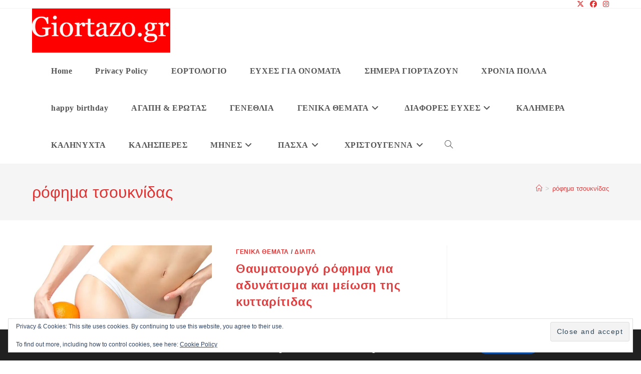

--- FILE ---
content_type: text/html; charset=utf-8
request_url: https://www.google.com/recaptcha/api2/aframe
body_size: 250
content:
<!DOCTYPE HTML><html><head><meta http-equiv="content-type" content="text/html; charset=UTF-8"></head><body><script nonce="RSidnk5Kj6krmJ0EbBIpPw">/** Anti-fraud and anti-abuse applications only. See google.com/recaptcha */ try{var clients={'sodar':'https://pagead2.googlesyndication.com/pagead/sodar?'};window.addEventListener("message",function(a){try{if(a.source===window.parent){var b=JSON.parse(a.data);var c=clients[b['id']];if(c){var d=document.createElement('img');d.src=c+b['params']+'&rc='+(localStorage.getItem("rc::a")?sessionStorage.getItem("rc::b"):"");window.document.body.appendChild(d);sessionStorage.setItem("rc::e",parseInt(sessionStorage.getItem("rc::e")||0)+1);localStorage.setItem("rc::h",'1769655950747');}}}catch(b){}});window.parent.postMessage("_grecaptcha_ready", "*");}catch(b){}</script></body></html>